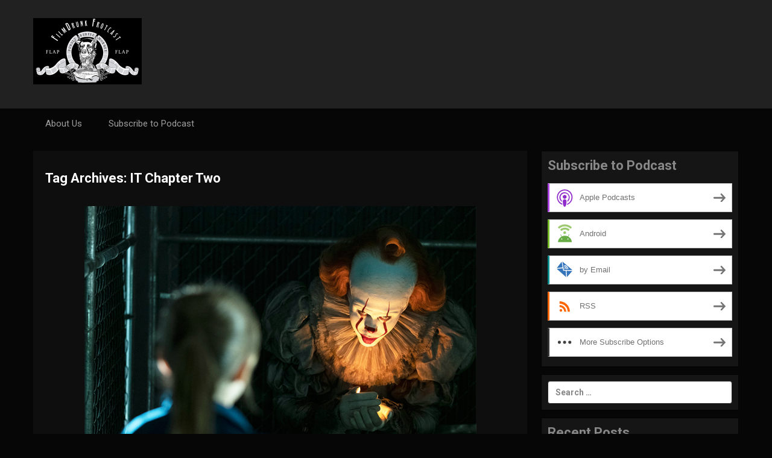

--- FILE ---
content_type: text/html; charset=UTF-8
request_url: http://frotcast.blubrry.net/tag/it-chapter-two/
body_size: 11563
content:
<!DOCTYPE html>
<!--[if IE 7]>
<html class="ie ie7" lang="en-US">
<![endif]-->
<!--[if IE 8]>
<html class="ie ie8" lang="en-US">
<![endif]-->
<!--[if !(IE 7) & !(IE 8)]><!-->
<html lang="en-US">
<!--<![endif]-->
<head>
	<meta charset="UTF-8">
	<meta name="viewport" content="width=device-width">
	<title>IT Chapter Two | The FilmDrunk Frotcast</title>
	<link rel="profile" href="http://gmpg.org/xfn/11">
	<link rel="pingback" href="http://frotcast.blubrry.net/xmlrpc.php">
    	<!--[if lt IE 9]>
	<script src="http://frotcast.blubrry.net/wp-content/themes/powerpress-theme/js/html5.js"></script>
	<![endif]-->
	<meta name='robots' content='max-image-preview:large' />
<link rel='dns-prefetch' href='//platform-api.sharethis.com' />
<link rel='dns-prefetch' href='//fonts.googleapis.com' />
<link rel='preconnect' href='https://fonts.gstatic.com' crossorigin />
<style id='wp-img-auto-sizes-contain-inline-css' type='text/css'>
img:is([sizes=auto i],[sizes^="auto," i]){contain-intrinsic-size:3000px 1500px}
/*# sourceURL=wp-img-auto-sizes-contain-inline-css */
</style>
<style id='wp-emoji-styles-inline-css' type='text/css'>

	img.wp-smiley, img.emoji {
		display: inline !important;
		border: none !important;
		box-shadow: none !important;
		height: 1em !important;
		width: 1em !important;
		margin: 0 0.07em !important;
		vertical-align: -0.1em !important;
		background: none !important;
		padding: 0 !important;
	}
/*# sourceURL=wp-emoji-styles-inline-css */
</style>
<link rel='stylesheet' id='wp-block-library-css' href='http://frotcast.blubrry.net/wp-includes/css/dist/block-library/style.min.css?ver=6.9' type='text/css' media='all' />
<style id='global-styles-inline-css' type='text/css'>
:root{--wp--preset--aspect-ratio--square: 1;--wp--preset--aspect-ratio--4-3: 4/3;--wp--preset--aspect-ratio--3-4: 3/4;--wp--preset--aspect-ratio--3-2: 3/2;--wp--preset--aspect-ratio--2-3: 2/3;--wp--preset--aspect-ratio--16-9: 16/9;--wp--preset--aspect-ratio--9-16: 9/16;--wp--preset--color--black: #000000;--wp--preset--color--cyan-bluish-gray: #abb8c3;--wp--preset--color--white: #ffffff;--wp--preset--color--pale-pink: #f78da7;--wp--preset--color--vivid-red: #cf2e2e;--wp--preset--color--luminous-vivid-orange: #ff6900;--wp--preset--color--luminous-vivid-amber: #fcb900;--wp--preset--color--light-green-cyan: #7bdcb5;--wp--preset--color--vivid-green-cyan: #00d084;--wp--preset--color--pale-cyan-blue: #8ed1fc;--wp--preset--color--vivid-cyan-blue: #0693e3;--wp--preset--color--vivid-purple: #9b51e0;--wp--preset--gradient--vivid-cyan-blue-to-vivid-purple: linear-gradient(135deg,rgb(6,147,227) 0%,rgb(155,81,224) 100%);--wp--preset--gradient--light-green-cyan-to-vivid-green-cyan: linear-gradient(135deg,rgb(122,220,180) 0%,rgb(0,208,130) 100%);--wp--preset--gradient--luminous-vivid-amber-to-luminous-vivid-orange: linear-gradient(135deg,rgb(252,185,0) 0%,rgb(255,105,0) 100%);--wp--preset--gradient--luminous-vivid-orange-to-vivid-red: linear-gradient(135deg,rgb(255,105,0) 0%,rgb(207,46,46) 100%);--wp--preset--gradient--very-light-gray-to-cyan-bluish-gray: linear-gradient(135deg,rgb(238,238,238) 0%,rgb(169,184,195) 100%);--wp--preset--gradient--cool-to-warm-spectrum: linear-gradient(135deg,rgb(74,234,220) 0%,rgb(151,120,209) 20%,rgb(207,42,186) 40%,rgb(238,44,130) 60%,rgb(251,105,98) 80%,rgb(254,248,76) 100%);--wp--preset--gradient--blush-light-purple: linear-gradient(135deg,rgb(255,206,236) 0%,rgb(152,150,240) 100%);--wp--preset--gradient--blush-bordeaux: linear-gradient(135deg,rgb(254,205,165) 0%,rgb(254,45,45) 50%,rgb(107,0,62) 100%);--wp--preset--gradient--luminous-dusk: linear-gradient(135deg,rgb(255,203,112) 0%,rgb(199,81,192) 50%,rgb(65,88,208) 100%);--wp--preset--gradient--pale-ocean: linear-gradient(135deg,rgb(255,245,203) 0%,rgb(182,227,212) 50%,rgb(51,167,181) 100%);--wp--preset--gradient--electric-grass: linear-gradient(135deg,rgb(202,248,128) 0%,rgb(113,206,126) 100%);--wp--preset--gradient--midnight: linear-gradient(135deg,rgb(2,3,129) 0%,rgb(40,116,252) 100%);--wp--preset--font-size--small: 13px;--wp--preset--font-size--medium: 20px;--wp--preset--font-size--large: 36px;--wp--preset--font-size--x-large: 42px;--wp--preset--spacing--20: 0.44rem;--wp--preset--spacing--30: 0.67rem;--wp--preset--spacing--40: 1rem;--wp--preset--spacing--50: 1.5rem;--wp--preset--spacing--60: 2.25rem;--wp--preset--spacing--70: 3.38rem;--wp--preset--spacing--80: 5.06rem;--wp--preset--shadow--natural: 6px 6px 9px rgba(0, 0, 0, 0.2);--wp--preset--shadow--deep: 12px 12px 50px rgba(0, 0, 0, 0.4);--wp--preset--shadow--sharp: 6px 6px 0px rgba(0, 0, 0, 0.2);--wp--preset--shadow--outlined: 6px 6px 0px -3px rgb(255, 255, 255), 6px 6px rgb(0, 0, 0);--wp--preset--shadow--crisp: 6px 6px 0px rgb(0, 0, 0);}:where(.is-layout-flex){gap: 0.5em;}:where(.is-layout-grid){gap: 0.5em;}body .is-layout-flex{display: flex;}.is-layout-flex{flex-wrap: wrap;align-items: center;}.is-layout-flex > :is(*, div){margin: 0;}body .is-layout-grid{display: grid;}.is-layout-grid > :is(*, div){margin: 0;}:where(.wp-block-columns.is-layout-flex){gap: 2em;}:where(.wp-block-columns.is-layout-grid){gap: 2em;}:where(.wp-block-post-template.is-layout-flex){gap: 1.25em;}:where(.wp-block-post-template.is-layout-grid){gap: 1.25em;}.has-black-color{color: var(--wp--preset--color--black) !important;}.has-cyan-bluish-gray-color{color: var(--wp--preset--color--cyan-bluish-gray) !important;}.has-white-color{color: var(--wp--preset--color--white) !important;}.has-pale-pink-color{color: var(--wp--preset--color--pale-pink) !important;}.has-vivid-red-color{color: var(--wp--preset--color--vivid-red) !important;}.has-luminous-vivid-orange-color{color: var(--wp--preset--color--luminous-vivid-orange) !important;}.has-luminous-vivid-amber-color{color: var(--wp--preset--color--luminous-vivid-amber) !important;}.has-light-green-cyan-color{color: var(--wp--preset--color--light-green-cyan) !important;}.has-vivid-green-cyan-color{color: var(--wp--preset--color--vivid-green-cyan) !important;}.has-pale-cyan-blue-color{color: var(--wp--preset--color--pale-cyan-blue) !important;}.has-vivid-cyan-blue-color{color: var(--wp--preset--color--vivid-cyan-blue) !important;}.has-vivid-purple-color{color: var(--wp--preset--color--vivid-purple) !important;}.has-black-background-color{background-color: var(--wp--preset--color--black) !important;}.has-cyan-bluish-gray-background-color{background-color: var(--wp--preset--color--cyan-bluish-gray) !important;}.has-white-background-color{background-color: var(--wp--preset--color--white) !important;}.has-pale-pink-background-color{background-color: var(--wp--preset--color--pale-pink) !important;}.has-vivid-red-background-color{background-color: var(--wp--preset--color--vivid-red) !important;}.has-luminous-vivid-orange-background-color{background-color: var(--wp--preset--color--luminous-vivid-orange) !important;}.has-luminous-vivid-amber-background-color{background-color: var(--wp--preset--color--luminous-vivid-amber) !important;}.has-light-green-cyan-background-color{background-color: var(--wp--preset--color--light-green-cyan) !important;}.has-vivid-green-cyan-background-color{background-color: var(--wp--preset--color--vivid-green-cyan) !important;}.has-pale-cyan-blue-background-color{background-color: var(--wp--preset--color--pale-cyan-blue) !important;}.has-vivid-cyan-blue-background-color{background-color: var(--wp--preset--color--vivid-cyan-blue) !important;}.has-vivid-purple-background-color{background-color: var(--wp--preset--color--vivid-purple) !important;}.has-black-border-color{border-color: var(--wp--preset--color--black) !important;}.has-cyan-bluish-gray-border-color{border-color: var(--wp--preset--color--cyan-bluish-gray) !important;}.has-white-border-color{border-color: var(--wp--preset--color--white) !important;}.has-pale-pink-border-color{border-color: var(--wp--preset--color--pale-pink) !important;}.has-vivid-red-border-color{border-color: var(--wp--preset--color--vivid-red) !important;}.has-luminous-vivid-orange-border-color{border-color: var(--wp--preset--color--luminous-vivid-orange) !important;}.has-luminous-vivid-amber-border-color{border-color: var(--wp--preset--color--luminous-vivid-amber) !important;}.has-light-green-cyan-border-color{border-color: var(--wp--preset--color--light-green-cyan) !important;}.has-vivid-green-cyan-border-color{border-color: var(--wp--preset--color--vivid-green-cyan) !important;}.has-pale-cyan-blue-border-color{border-color: var(--wp--preset--color--pale-cyan-blue) !important;}.has-vivid-cyan-blue-border-color{border-color: var(--wp--preset--color--vivid-cyan-blue) !important;}.has-vivid-purple-border-color{border-color: var(--wp--preset--color--vivid-purple) !important;}.has-vivid-cyan-blue-to-vivid-purple-gradient-background{background: var(--wp--preset--gradient--vivid-cyan-blue-to-vivid-purple) !important;}.has-light-green-cyan-to-vivid-green-cyan-gradient-background{background: var(--wp--preset--gradient--light-green-cyan-to-vivid-green-cyan) !important;}.has-luminous-vivid-amber-to-luminous-vivid-orange-gradient-background{background: var(--wp--preset--gradient--luminous-vivid-amber-to-luminous-vivid-orange) !important;}.has-luminous-vivid-orange-to-vivid-red-gradient-background{background: var(--wp--preset--gradient--luminous-vivid-orange-to-vivid-red) !important;}.has-very-light-gray-to-cyan-bluish-gray-gradient-background{background: var(--wp--preset--gradient--very-light-gray-to-cyan-bluish-gray) !important;}.has-cool-to-warm-spectrum-gradient-background{background: var(--wp--preset--gradient--cool-to-warm-spectrum) !important;}.has-blush-light-purple-gradient-background{background: var(--wp--preset--gradient--blush-light-purple) !important;}.has-blush-bordeaux-gradient-background{background: var(--wp--preset--gradient--blush-bordeaux) !important;}.has-luminous-dusk-gradient-background{background: var(--wp--preset--gradient--luminous-dusk) !important;}.has-pale-ocean-gradient-background{background: var(--wp--preset--gradient--pale-ocean) !important;}.has-electric-grass-gradient-background{background: var(--wp--preset--gradient--electric-grass) !important;}.has-midnight-gradient-background{background: var(--wp--preset--gradient--midnight) !important;}.has-small-font-size{font-size: var(--wp--preset--font-size--small) !important;}.has-medium-font-size{font-size: var(--wp--preset--font-size--medium) !important;}.has-large-font-size{font-size: var(--wp--preset--font-size--large) !important;}.has-x-large-font-size{font-size: var(--wp--preset--font-size--x-large) !important;}
/*# sourceURL=global-styles-inline-css */
</style>

<style id='classic-theme-styles-inline-css' type='text/css'>
/*! This file is auto-generated */
.wp-block-button__link{color:#fff;background-color:#32373c;border-radius:9999px;box-shadow:none;text-decoration:none;padding:calc(.667em + 2px) calc(1.333em + 2px);font-size:1.125em}.wp-block-file__button{background:#32373c;color:#fff;text-decoration:none}
/*# sourceURL=/wp-includes/css/classic-themes.min.css */
</style>
<link rel='stylesheet' id='bootstrap-style-css' href='http://frotcast.blubrry.net/wp-content/themes/powerpress-theme/css/bootswatch/bootstrap.min.css?ver=3.3.4' type='text/css' media='all' />
<link rel='stylesheet' id='cyborg-style-css' href='http://frotcast.blubrry.net/wp-content/themes/powerpress-theme/css/bootswatch/cyborg-bootstrap.min.css?ver=3.3.6' type='text/css' media='all' />
<link rel='stylesheet' id='pp_theme-style-css' href='http://frotcast.blubrry.net/wp-content/themes/powerpress-theme/style.css?ver=1.0' type='text/css' media='all' />
<link rel='stylesheet' id='dashicons-css' href='http://frotcast.blubrry.net/wp-includes/css/dashicons.min.css?ver=6.9' type='text/css' media='all' />
<link rel="preload" as="style" href="https://fonts.googleapis.com/css?family=Roboto:400,700&#038;display=swap&#038;ver=1547579363" /><link rel="stylesheet" href="https://fonts.googleapis.com/css?family=Roboto:400,700&#038;display=swap&#038;ver=1547579363" media="print" onload="this.media='all'"><noscript><link rel="stylesheet" href="https://fonts.googleapis.com/css?family=Roboto:400,700&#038;display=swap&#038;ver=1547579363" /></noscript><script type="text/javascript" src="http://frotcast.blubrry.net/wp-includes/js/jquery/jquery.min.js?ver=3.7.1" id="jquery-core-js"></script>
<script type="text/javascript" src="http://frotcast.blubrry.net/wp-includes/js/jquery/jquery-migrate.min.js?ver=3.4.1" id="jquery-migrate-js"></script>
<script type="text/javascript" src="//platform-api.sharethis.com/js/sharethis.js#source=googleanalytics-wordpress#product=ga&amp;property=5bcd5cb953724700120ece7b" id="googleanalytics-platform-sharethis-js"></script>
<link rel="https://api.w.org/" href="http://frotcast.blubrry.net/wp-json/" /><link rel="alternate" title="JSON" type="application/json" href="http://frotcast.blubrry.net/wp-json/wp/v2/tags/259" /><link rel="EditURI" type="application/rsd+xml" title="RSD" href="http://frotcast.blubrry.net/xmlrpc.php?rsd" />
<meta name="generator" content="WordPress 6.9" />
            <script type="text/javascript"><!--
                                function powerpress_pinw(pinw_url){window.open(pinw_url, 'PowerPressPlayer','toolbar=0,status=0,resizable=1,width=460,height=320');	return false;}
                //-->

                // tabnab protection
                window.addEventListener('load', function () {
                    // make all links have rel="noopener noreferrer"
                    document.querySelectorAll('a[target="_blank"]').forEach(link => {
                        link.setAttribute('rel', 'noopener noreferrer');
                    });
                });
            </script>
            <meta name="generator" content="Redux 4.3.12" />
<style type="text/css" xmlns="http://www.w3.org/1999/html">

/*
PowerPress subscribe sidebar widget
*/
.widget-area .widget_powerpress_subscribe h2,
.widget-area .widget_powerpress_subscribe h3,
.widget-area .widget_powerpress_subscribe h4,
.widget_powerpress_subscribe h2,
.widget_powerpress_subscribe h3,
.widget_powerpress_subscribe h4 {
	margin-bottom: 0;
	padding-bottom: 0;
}
</style>
<script>
(function() {
	(function (i, s, o, g, r, a, m) {
		i['GoogleAnalyticsObject'] = r;
		i[r] = i[r] || function () {
				(i[r].q = i[r].q || []).push(arguments)
			}, i[r].l = 1 * new Date();
		a = s.createElement(o),
			m = s.getElementsByTagName(o)[0];
		a.async = 1;
		a.src = g;
		m.parentNode.insertBefore(a, m)
	})(window, document, 'script', 'https://google-analytics.com/analytics.js', 'ga');

	ga('create', 'UA-81630216-1', 'auto');
			ga('send', 'pageview');
	})();
</script>
<link rel="icon" href="http://frotcast.blubrry.net/wp-content/uploads/2019/01/cropped-Frotcast-Graphic-Pursey512x512-1-32x32.jpg" sizes="32x32" />
<link rel="icon" href="http://frotcast.blubrry.net/wp-content/uploads/2019/01/cropped-Frotcast-Graphic-Pursey512x512-1-192x192.jpg" sizes="192x192" />
<link rel="apple-touch-icon" href="http://frotcast.blubrry.net/wp-content/uploads/2019/01/cropped-Frotcast-Graphic-Pursey512x512-1-180x180.jpg" />
<meta name="msapplication-TileImage" content="http://frotcast.blubrry.net/wp-content/uploads/2019/01/cropped-Frotcast-Graphic-Pursey512x512-1-270x270.jpg" />
<style id="pp_options-dynamic-css" title="dynamic-css" class="redux-options-output">.site-description{color:#ffffff;}.navbar,.nav-menu .sub-menu,.nav-menu .children{background:#060606;}.nav-menu li a:hover,.nav-menu .current_page_item > a,.nav-menu .current_page_ancestor > a,.nav-menu .current-menu-item > a,.nav-menu .current-menu-ancestor > a,.nav-menu .sub-menu a:hover,.nav-menu .children a:hover,.nav-menu li:hover > a{background:#090909;}.nav-menu li a, .menu-toggle{color:#9d9d9d;}.nav-menu li a:hover,.nav-menu .current_page_item > a, .nav-menu .current_page_ancestor > a, .nav-menu .current-menu-item > a, .nav-menu .current-menu-ancestor > a,.nav-menu li:hover > a{color:#ffffff;}#main{background-color:#0e0e0e;}.btn-primary{background-color:#2a9fd6;}.btn-primary:hover{background-color:#2180ac;}.btn-default{background-color:#424242;}.btn-default:hover{background-color:#282828;}.well{background:#151515;}.well, .widget .widget-title{color:#888888;}.well a{color:#2a9fd6;}.site-footer{background:#060606;}.site-footer{color:#9d9d9d;}.footer-widgets{background:#212121;}body{background-color:#060606;}.site-header{background-color:#212121;}a{color:#2a9fd6;}a:hover{color:#2a9fd6;}.well{border-top:px solid #030303;border-bottom:px solid #030303;border-left:px solid #030303;border-right:px solid #030303;}.site-footer a{color:#2a9fd6;}.site-footer a:hover{color:#2a9fd6;}body{font-family:Roboto,Arial, Helvetica, sans-serif;font-weight:400;font-style:normal;color:#888888;font-size:16px;font-display:swap;}h1,h2,h3,h4,h5,h6{font-family:Roboto,Arial, Helvetica, sans-serif;font-weight:700;font-style:normal;color:#ffffff;font-display:swap;}.site-title{font-family:Roboto,Arial, Helvetica, sans-serif;letter-spacing:-3px;font-weight:400;font-style:normal;font-size:40px;font-display:swap;}a .site-title{color:#ffffff;}a .site-title:hover{color:#2a9fd6;}</style><style>#header{
margin: 0 auto;
}</style>
<link rel='stylesheet' id='mediaelement-css' href='http://frotcast.blubrry.net/wp-includes/js/mediaelement/mediaelementplayer-legacy.min.css?ver=4.2.17' type='text/css' media='all' />
<link rel='stylesheet' id='wp-mediaelement-css' href='http://frotcast.blubrry.net/wp-includes/js/mediaelement/wp-mediaelement.min.css?ver=6.9' type='text/css' media='all' />
<link rel='stylesheet' id='powerpress_subscribe_widget_modern-css' href='http://frotcast.blubrry.net/wp-content/plugins/powerpress/css/subscribe-widget.min.css?ver=11.15.10' type='text/css' media='all' />
</head>

<body class="archive tag tag-it-chapter-two tag-259 wp-theme-powerpress-theme content-sidebar">
	<div id="page" class="hfeed site">
				<header id="masthead" class="site-header" role="banner">
        	<div class="container">
                <div class="title-area header-image"><a href="http://frotcast.blubrry.net/" title="The FilmDrunk Frotcast" rel="home" ><img alt="The FilmDrunk Frotcast" src="http://frotcast.blubrry.net/wp-content/uploads/2019/01/Frotcast-logo650x220.jpg" width="180" height="110" /></a></div><!-- end .title-area -->            </div><!-- end .container -->
		</header><!-- end #masthead -->
					<div id="navbar" class="navbar">
				<nav id="site-navigation" class="navigation main-navigation" role="navigation">
					<button class="menu-toggle"><span class="dashicons dashicons-menu"></span></button>
					<a class="screen-reader-text skip-link" href="#content" title="Skip to content">Skip to content</a>
					<div id="primary-menu" class="nav-menu"><ul>
<li class="page_item page-item-350"><a href="http://frotcast.blubrry.net/about-us/">About Us</a></li>
<li class="page_item page-item-349"><a href="http://frotcast.blubrry.net/subscribe-to-podcast/">Subscribe to Podcast</a></li>
</ul></div>
				</nav><!-- end #site-navigation -->
			</div><!-- end #navbar -->
                
		<div class="container full-content">

    <div id="main" class="content-area">
        <div id="content" class="site-content" role="main">

					<header class="archive-header">
				<h3 class="archive-title">Tag Archives: IT Chapter Two</h3>

							</header><!-- .archive-header -->

										
<article id="post-638" class="post-638 post type-post status-publish format-standard has-post-thumbnail hentry category-comedy category-movies tag-it-chapter-two tag-reviews tag-stephen-king">
	<header class="entry-header">
				<div class="entry-thumbnail">
			<img width="650" height="400" src="http://frotcast.blubrry.net/wp-content/uploads/2019/09/ITChapter2_650-650x400.jpg" class="attachment-featured size-featured wp-post-image" alt="" decoding="async" fetchpriority="high" srcset="http://frotcast.blubrry.net/wp-content/uploads/2019/09/ITChapter2_650.jpg 650w, http://frotcast.blubrry.net/wp-content/uploads/2019/09/ITChapter2_650-300x185.jpg 300w" sizes="(max-width: 650px) 100vw, 650px" />		</div>
		
				<h1 class="entry-title">
			<a href="http://frotcast.blubrry.net/2019/09/25/unlocked-matt-and-vince-review-it-chapter-two/" rel="bookmark">UNLOCKED: Matt And Vince Review &#8216;IT Chapter Two&#8217;</a>
		</h1>
				<hr/>

		<div class="entry-meta">
			<span class="date"><a href="http://frotcast.blubrry.net/2019/09/25/unlocked-matt-and-vince-review-it-chapter-two/" title="Permalink to UNLOCKED: Matt And Vince Review &#8216;IT Chapter Two&#8217;" rel="bookmark"><time class="entry-date" datetime="2019-09-25T18:30:24-07:00">September 25, 2019</time></a></span><span class="categories-links"><a href="http://frotcast.blubrry.net/category/comedy/" rel="category tag">comedy</a>, <a href="http://frotcast.blubrry.net/category/movies/" rel="category tag">movies</a></span><span class="tags-links"><a href="http://frotcast.blubrry.net/tag/it-chapter-two/" rel="tag">IT Chapter Two</a>, <a href="http://frotcast.blubrry.net/tag/reviews/" rel="tag">REVIEWS</a>, <a href="http://frotcast.blubrry.net/tag/stephen-king/" rel="tag">Stephen King</a></span><span class="author vcard"><a class="url fn n" href="http://frotcast.blubrry.net" title="View all posts by frotcast" rel="author">frotcast</a></span>					</div><!-- .entry-meta -->
		<hr/>
	</header><!-- .entry-header -->






		<div class="entry-content">

		<p>This episode was available weeks ago to our Patreon subscribers. Become one today at <strong><a href="http://patreon.com/frotcast">Patreon.com/Frotcast</a>. You can <a href="https://support.patreon.com/hc/en-us/articles/115000877506-How-do-I-add-my-private-RSS-link-to-the-Apple-Podcast-App-">add our premium feed to your regular podcast app</a>.</strong></p>
<p>Hey everyone! It&#8217;s finally here! And by &#8220;it&#8221; we are talking about &#8220;It&#8221; the movie not &#8220;it&#8221; as in the way teens talked about sex in the 80s. Unlike Vince who is a philistine, Matt has actually read the novel <em>It</em> by Stephen King and has a lot of thoughts about how books are better than movies. In general, Matt and Vince discuss everything from clowns being scary, to redheads being in movies all the time, to Stephen King&#8217;s ideas being the product of cocaine. It&#8217;s a really great episode and I&#8217;m not just saying that because I am one of the two hosts of the show.</p>
<div class="powerpress_player" id="powerpress_player_6605"><audio class="wp-audio-shortcode" id="audio-638-1" preload="none" style="width: 100%;" controls="controls"><source type="audio/mpeg" src="http://media.blubrry.com/frotcast/content.blubrry.com/frotcast/Frotcast_Bonus_IT_Chapter_Two_With_Matt_And_Vince.mp3?_=1" /><a href="http://media.blubrry.com/frotcast/content.blubrry.com/frotcast/Frotcast_Bonus_IT_Chapter_Two_With_Matt_And_Vince.mp3">http://media.blubrry.com/frotcast/content.blubrry.com/frotcast/Frotcast_Bonus_IT_Chapter_Two_With_Matt_And_Vince.mp3</a></audio></div><p class="powerpress_links powerpress_links_mp3" style="margin-bottom: 1px !important;">Podcast: <a href="http://media.blubrry.com/frotcast/content.blubrry.com/frotcast/Frotcast_Bonus_IT_Chapter_Two_With_Matt_And_Vince.mp3" class="powerpress_link_pinw" target="_blank" title="Play in new window" onclick="return powerpress_pinw('http://frotcast.blubrry.net/?powerpress_pinw=638-podcast');" rel="nofollow">Play in new window</a> | <a href="http://media.blubrry.com/frotcast/content.blubrry.com/frotcast/Frotcast_Bonus_IT_Chapter_Two_With_Matt_And_Vince.mp3" class="powerpress_link_d" title="Download" rel="nofollow" download="Frotcast_Bonus_IT_Chapter_Two_With_Matt_And_Vince.mp3">Download</a></p><p class="powerpress_links powerpress_subscribe_links">Subscribe: <a href="http://frotcast.blubrry.net/feed/podcast/" class="powerpress_link_subscribe powerpress_link_subscribe_rss" target="_blank" title="Subscribe via RSS" rel="nofollow">RSS</a> | <a href="http://frotcast.blubrry.net/subscribe-to-podcast/" class="powerpress_link_subscribe powerpress_link_subscribe_more" target="_blank" title="More" rel="nofollow">More</a></p>	</div><!-- .entry-content -->
	
	<footer class="entry-meta">
		
			</footer><!-- .entry-meta -->
	<hr/>
</article><!-- #post -->
							
<article id="post-623" class="post-623 post type-post status-publish format-standard has-post-thumbnail hentry category-comedy category-movies tag-it-chapter-two tag-reviews tag-stephen-king tag-teaser">
	<header class="entry-header">
				<div class="entry-thumbnail">
			<img width="650" height="400" src="http://frotcast.blubrry.net/wp-content/uploads/2019/09/ITChapter2_650-650x400.jpg" class="attachment-featured size-featured wp-post-image" alt="" decoding="async" srcset="http://frotcast.blubrry.net/wp-content/uploads/2019/09/ITChapter2_650.jpg 650w, http://frotcast.blubrry.net/wp-content/uploads/2019/09/ITChapter2_650-300x185.jpg 300w" sizes="(max-width: 650px) 100vw, 650px" />		</div>
		
				<h1 class="entry-title">
			<a href="http://frotcast.blubrry.net/2019/09/04/teaser-matt-and-vince-review-it-chapter-two/" rel="bookmark">TEASER: Matt And Vince Review &#8216;IT Chapter Two&#8217;</a>
		</h1>
				<hr/>

		<div class="entry-meta">
			<span class="date"><a href="http://frotcast.blubrry.net/2019/09/04/teaser-matt-and-vince-review-it-chapter-two/" title="Permalink to TEASER: Matt And Vince Review &#8216;IT Chapter Two&#8217;" rel="bookmark"><time class="entry-date" datetime="2019-09-04T15:19:36-07:00">September 4, 2019</time></a></span><span class="categories-links"><a href="http://frotcast.blubrry.net/category/comedy/" rel="category tag">comedy</a>, <a href="http://frotcast.blubrry.net/category/movies/" rel="category tag">movies</a></span><span class="tags-links"><a href="http://frotcast.blubrry.net/tag/it-chapter-two/" rel="tag">IT Chapter Two</a>, <a href="http://frotcast.blubrry.net/tag/reviews/" rel="tag">REVIEWS</a>, <a href="http://frotcast.blubrry.net/tag/stephen-king/" rel="tag">Stephen King</a>, <a href="http://frotcast.blubrry.net/tag/teaser/" rel="tag">TEASER</a></span><span class="author vcard"><a class="url fn n" href="http://frotcast.blubrry.net" title="View all posts by frotcast" rel="author">frotcast</a></span>					</div><!-- .entry-meta -->
		<hr/>
	</header><!-- .entry-header -->






		<div class="entry-content">

		<p><strong>To hear the full episode, subscribe at <a href="http://patreon.com/frotcast">Patreon.com/Frotcast</a>. You can <a href="https://support.patreon.com/hc/en-us/articles/115000877506-How-do-I-add-my-private-RSS-link-to-the-Apple-Podcast-App-">add our premium feed to your regular podcast app</a>.</strong></p>
<p>Hey everyone! It&#8217;s finally here! And by &#8220;it&#8221; we are talking about &#8220;It&#8221; the movie not &#8220;it&#8221; as in the way teens talked about sex in the 80s. Unlike Vince who is a philistine, Matt has actually read the novel <em>It</em> by Stephen King and has a lot of thoughts about how books are better than movies. In general, Matt and Vince discuss everything from clowns being scary, to redheads being in movies all the time, to Stephen King&#8217;s ideas being the product of cocaine. It&#8217;s a really great episode and I&#8217;m not just saying that because I am one of the two hosts of the show.</p>
<div class="powerpress_player" id="powerpress_player_6606"><audio class="wp-audio-shortcode" id="audio-623-2" preload="none" style="width: 100%;" controls="controls"><source type="audio/mpeg" src="http://media.blubrry.com/frotcast/content.blubrry.com/frotcast/TEASER_Matt_And_Vince_Review_IT_Chapter_Two.mp3?_=2" /><a href="http://media.blubrry.com/frotcast/content.blubrry.com/frotcast/TEASER_Matt_And_Vince_Review_IT_Chapter_Two.mp3">http://media.blubrry.com/frotcast/content.blubrry.com/frotcast/TEASER_Matt_And_Vince_Review_IT_Chapter_Two.mp3</a></audio></div><p class="powerpress_links powerpress_links_mp3" style="margin-bottom: 1px !important;">Podcast: <a href="http://media.blubrry.com/frotcast/content.blubrry.com/frotcast/TEASER_Matt_And_Vince_Review_IT_Chapter_Two.mp3" class="powerpress_link_pinw" target="_blank" title="Play in new window" onclick="return powerpress_pinw('http://frotcast.blubrry.net/?powerpress_pinw=623-podcast');" rel="nofollow">Play in new window</a> | <a href="http://media.blubrry.com/frotcast/content.blubrry.com/frotcast/TEASER_Matt_And_Vince_Review_IT_Chapter_Two.mp3" class="powerpress_link_d" title="Download" rel="nofollow" download="TEASER_Matt_And_Vince_Review_IT_Chapter_Two.mp3">Download</a></p><p class="powerpress_links powerpress_subscribe_links">Subscribe: <a href="http://frotcast.blubrry.net/feed/podcast/" class="powerpress_link_subscribe powerpress_link_subscribe_rss" target="_blank" title="Subscribe via RSS" rel="nofollow">RSS</a> | <a href="http://frotcast.blubrry.net/subscribe-to-podcast/" class="powerpress_link_subscribe powerpress_link_subscribe_more" target="_blank" title="More" rel="nofollow">More</a></p>	</div><!-- .entry-content -->
	
	<footer class="entry-meta">
		
			</footer><!-- .entry-meta -->
	<hr/>
</article><!-- #post -->
			
			
		            
        </div><!-- #content -->
    </div><!-- #main -->

	<div id="tertiary" class="sidebar-container" role="complementary">
		<div id="sidebar">
			<div class="widget-area">
				<aside id="powerpress_subscribe-1" class="widget widget_powerpress_subscribe well"><h3 class="widget-title">Subscribe to Podcast</h3><div class="pp-ssb-widget pp-ssb-widget-modern pp-ssb-widget-include"><a href="https://itunes.apple.com/us/podcast/filmdrunk-frotcast/id378250535?mt=2&#038;ls=1" class="pp-ssb-btn-sq vertical pp-ssb-itunes" target="_blank" title="Subscribe on Apple Podcasts"><span class="pp-ssb-ic"></span><span class="pp-ssb-text">Apple Podcasts</span></a><a href="http://subscribeonandroid.com/frotcast.blubrry.net/feed/podcast/" class="pp-ssb-btn-sq  vertical pp-ssb-android" target="_blank" title="Subscribe on Android"><span class="pp-ssb-ic"></span><span class="pp-ssb-text">Android</span></a><a href="http://subscribebyemail.com/frotcast.blubrry.net/feed/podcast/" class="pp-ssb-btn-sq  vertical  pp-ssb-email" target="_blank" title="Subscribe by Email"><span class="pp-ssb-ic"></span><span class="pp-ssb-text">by Email</span></a><a href="http://frotcast.blubrry.net/feed/podcast/" class="pp-ssb-btn-sq vertical pp-ssb-rss" target="_blank" title="Subscribe via RSS"><span class="pp-ssb-ic"></span><span class="pp-ssb-text">RSS</span></a><a href="http://frotcast.blubrry.net/subscribe-to-podcast/" class="pp-ssb-btn-sq vertical pp-ssb-more" target="_blank" title="More Subscribe Options"><span class="pp-ssb-ic"></span><span class="pp-ssb-text">More Subscribe Options</span></a></div></aside><aside id="search-2" class="widget widget_search well"><form class="search-form" role="search" method="get" id="searchform" action="http://frotcast.blubrry.net/">
    <div class="form-group">
        <label class="control-label">
            <span class="screen-reader-text">Search for:</span>
            <input class="form-control search-field" type="search" title="Search for:" name="s" value="" placeholder="Search …">
        </label>
        <input class="search-submit" type="submit" id="searchsubmit" value="Search" />
    </div>
</form>

</aside>
		<aside id="recent-posts-2" class="widget widget_recent_entries well">
		<h3 class="widget-title">Recent Posts</h3>
		<ul>
											<li>
					<a href="http://frotcast.blubrry.net/2026/01/30/frotcast-665-an-affair-wife-defender/">Frotcast 665: An Affair Wife Defender</a>
									</li>
											<li>
					<a href="http://frotcast.blubrry.net/2026/01/08/662-bugonia-venezuela-dookie-wanna-take-ya-feat-brent-flyberg/">662: Bugonia, Venezuela, Dookie Wanna Take Ya&#8230; feat. Brent Flyberg</a>
									</li>
											<li>
					<a href="http://frotcast.blubrry.net/2026/01/01/matt-lieb-live-from-a-toilet-in-sedona-teaser/">Matt Lieb, Live From a Toilet in Sedona [Teaser]</a>
									</li>
											<li>
					<a href="http://frotcast.blubrry.net/2025/12/03/death-by-lightning-creator-mike-makowsky/">&#8216;Death By Lightning&#8217; Creator Mike Makowsky</a>
									</li>
											<li>
					<a href="http://frotcast.blubrry.net/2025/11/26/657-have-you-heard-the-good-nuzz/">657: Have You Heard the Good Nuzz?</a>
									</li>
					</ul>

		</aside><aside id="archives-2" class="widget widget_archive well"><h3 class="widget-title">Archives</h3>
			<ul>
					<li><a href='http://frotcast.blubrry.net/2026/01/'>January 2026</a></li>
	<li><a href='http://frotcast.blubrry.net/2025/12/'>December 2025</a></li>
	<li><a href='http://frotcast.blubrry.net/2025/11/'>November 2025</a></li>
	<li><a href='http://frotcast.blubrry.net/2025/10/'>October 2025</a></li>
	<li><a href='http://frotcast.blubrry.net/2025/09/'>September 2025</a></li>
	<li><a href='http://frotcast.blubrry.net/2025/08/'>August 2025</a></li>
	<li><a href='http://frotcast.blubrry.net/2025/07/'>July 2025</a></li>
	<li><a href='http://frotcast.blubrry.net/2025/05/'>May 2025</a></li>
	<li><a href='http://frotcast.blubrry.net/2025/04/'>April 2025</a></li>
	<li><a href='http://frotcast.blubrry.net/2025/02/'>February 2025</a></li>
	<li><a href='http://frotcast.blubrry.net/2025/01/'>January 2025</a></li>
	<li><a href='http://frotcast.blubrry.net/2024/12/'>December 2024</a></li>
	<li><a href='http://frotcast.blubrry.net/2024/11/'>November 2024</a></li>
	<li><a href='http://frotcast.blubrry.net/2024/09/'>September 2024</a></li>
	<li><a href='http://frotcast.blubrry.net/2024/08/'>August 2024</a></li>
	<li><a href='http://frotcast.blubrry.net/2024/07/'>July 2024</a></li>
	<li><a href='http://frotcast.blubrry.net/2024/06/'>June 2024</a></li>
	<li><a href='http://frotcast.blubrry.net/2024/05/'>May 2024</a></li>
	<li><a href='http://frotcast.blubrry.net/2024/03/'>March 2024</a></li>
	<li><a href='http://frotcast.blubrry.net/2024/02/'>February 2024</a></li>
	<li><a href='http://frotcast.blubrry.net/2024/01/'>January 2024</a></li>
	<li><a href='http://frotcast.blubrry.net/2023/12/'>December 2023</a></li>
	<li><a href='http://frotcast.blubrry.net/2023/11/'>November 2023</a></li>
	<li><a href='http://frotcast.blubrry.net/2023/10/'>October 2023</a></li>
	<li><a href='http://frotcast.blubrry.net/2023/09/'>September 2023</a></li>
	<li><a href='http://frotcast.blubrry.net/2023/08/'>August 2023</a></li>
	<li><a href='http://frotcast.blubrry.net/2023/07/'>July 2023</a></li>
	<li><a href='http://frotcast.blubrry.net/2023/06/'>June 2023</a></li>
	<li><a href='http://frotcast.blubrry.net/2023/05/'>May 2023</a></li>
	<li><a href='http://frotcast.blubrry.net/2023/04/'>April 2023</a></li>
	<li><a href='http://frotcast.blubrry.net/2023/03/'>March 2023</a></li>
	<li><a href='http://frotcast.blubrry.net/2023/02/'>February 2023</a></li>
	<li><a href='http://frotcast.blubrry.net/2023/01/'>January 2023</a></li>
	<li><a href='http://frotcast.blubrry.net/2022/12/'>December 2022</a></li>
	<li><a href='http://frotcast.blubrry.net/2022/11/'>November 2022</a></li>
	<li><a href='http://frotcast.blubrry.net/2022/10/'>October 2022</a></li>
	<li><a href='http://frotcast.blubrry.net/2022/09/'>September 2022</a></li>
	<li><a href='http://frotcast.blubrry.net/2022/08/'>August 2022</a></li>
	<li><a href='http://frotcast.blubrry.net/2022/07/'>July 2022</a></li>
	<li><a href='http://frotcast.blubrry.net/2022/06/'>June 2022</a></li>
	<li><a href='http://frotcast.blubrry.net/2022/04/'>April 2022</a></li>
	<li><a href='http://frotcast.blubrry.net/2022/03/'>March 2022</a></li>
	<li><a href='http://frotcast.blubrry.net/2022/02/'>February 2022</a></li>
	<li><a href='http://frotcast.blubrry.net/2022/01/'>January 2022</a></li>
	<li><a href='http://frotcast.blubrry.net/2021/12/'>December 2021</a></li>
	<li><a href='http://frotcast.blubrry.net/2021/11/'>November 2021</a></li>
	<li><a href='http://frotcast.blubrry.net/2021/10/'>October 2021</a></li>
	<li><a href='http://frotcast.blubrry.net/2021/09/'>September 2021</a></li>
	<li><a href='http://frotcast.blubrry.net/2021/08/'>August 2021</a></li>
	<li><a href='http://frotcast.blubrry.net/2021/07/'>July 2021</a></li>
	<li><a href='http://frotcast.blubrry.net/2021/06/'>June 2021</a></li>
	<li><a href='http://frotcast.blubrry.net/2021/05/'>May 2021</a></li>
	<li><a href='http://frotcast.blubrry.net/2021/04/'>April 2021</a></li>
	<li><a href='http://frotcast.blubrry.net/2021/03/'>March 2021</a></li>
	<li><a href='http://frotcast.blubrry.net/2021/02/'>February 2021</a></li>
	<li><a href='http://frotcast.blubrry.net/2021/01/'>January 2021</a></li>
	<li><a href='http://frotcast.blubrry.net/2020/12/'>December 2020</a></li>
	<li><a href='http://frotcast.blubrry.net/2020/11/'>November 2020</a></li>
	<li><a href='http://frotcast.blubrry.net/2020/10/'>October 2020</a></li>
	<li><a href='http://frotcast.blubrry.net/2020/09/'>September 2020</a></li>
	<li><a href='http://frotcast.blubrry.net/2020/08/'>August 2020</a></li>
	<li><a href='http://frotcast.blubrry.net/2020/07/'>July 2020</a></li>
	<li><a href='http://frotcast.blubrry.net/2020/06/'>June 2020</a></li>
	<li><a href='http://frotcast.blubrry.net/2020/05/'>May 2020</a></li>
	<li><a href='http://frotcast.blubrry.net/2020/04/'>April 2020</a></li>
	<li><a href='http://frotcast.blubrry.net/2020/03/'>March 2020</a></li>
	<li><a href='http://frotcast.blubrry.net/2020/02/'>February 2020</a></li>
	<li><a href='http://frotcast.blubrry.net/2020/01/'>January 2020</a></li>
	<li><a href='http://frotcast.blubrry.net/2019/12/'>December 2019</a></li>
	<li><a href='http://frotcast.blubrry.net/2019/11/'>November 2019</a></li>
	<li><a href='http://frotcast.blubrry.net/2019/10/'>October 2019</a></li>
	<li><a href='http://frotcast.blubrry.net/2019/09/'>September 2019</a></li>
	<li><a href='http://frotcast.blubrry.net/2019/08/'>August 2019</a></li>
	<li><a href='http://frotcast.blubrry.net/2019/07/'>July 2019</a></li>
	<li><a href='http://frotcast.blubrry.net/2019/06/'>June 2019</a></li>
	<li><a href='http://frotcast.blubrry.net/2019/05/'>May 2019</a></li>
	<li><a href='http://frotcast.blubrry.net/2019/04/'>April 2019</a></li>
	<li><a href='http://frotcast.blubrry.net/2019/03/'>March 2019</a></li>
	<li><a href='http://frotcast.blubrry.net/2019/02/'>February 2019</a></li>
	<li><a href='http://frotcast.blubrry.net/2019/01/'>January 2019</a></li>
	<li><a href='http://frotcast.blubrry.net/2018/12/'>December 2018</a></li>
	<li><a href='http://frotcast.blubrry.net/2018/11/'>November 2018</a></li>
	<li><a href='http://frotcast.blubrry.net/2018/10/'>October 2018</a></li>
	<li><a href='http://frotcast.blubrry.net/2018/09/'>September 2018</a></li>
	<li><a href='http://frotcast.blubrry.net/2018/08/'>August 2018</a></li>
	<li><a href='http://frotcast.blubrry.net/2018/07/'>July 2018</a></li>
	<li><a href='http://frotcast.blubrry.net/2018/06/'>June 2018</a></li>
	<li><a href='http://frotcast.blubrry.net/2018/05/'>May 2018</a></li>
	<li><a href='http://frotcast.blubrry.net/2018/04/'>April 2018</a></li>
	<li><a href='http://frotcast.blubrry.net/2018/03/'>March 2018</a></li>
	<li><a href='http://frotcast.blubrry.net/2018/02/'>February 2018</a></li>
	<li><a href='http://frotcast.blubrry.net/2018/01/'>January 2018</a></li>
	<li><a href='http://frotcast.blubrry.net/2017/12/'>December 2017</a></li>
	<li><a href='http://frotcast.blubrry.net/2017/11/'>November 2017</a></li>
	<li><a href='http://frotcast.blubrry.net/2017/10/'>October 2017</a></li>
	<li><a href='http://frotcast.blubrry.net/2017/09/'>September 2017</a></li>
	<li><a href='http://frotcast.blubrry.net/2017/08/'>August 2017</a></li>
	<li><a href='http://frotcast.blubrry.net/2017/07/'>July 2017</a></li>
	<li><a href='http://frotcast.blubrry.net/2017/06/'>June 2017</a></li>
	<li><a href='http://frotcast.blubrry.net/2017/05/'>May 2017</a></li>
	<li><a href='http://frotcast.blubrry.net/2017/04/'>April 2017</a></li>
	<li><a href='http://frotcast.blubrry.net/2017/03/'>March 2017</a></li>
	<li><a href='http://frotcast.blubrry.net/2017/02/'>February 2017</a></li>
	<li><a href='http://frotcast.blubrry.net/2017/01/'>January 2017</a></li>
	<li><a href='http://frotcast.blubrry.net/2016/12/'>December 2016</a></li>
	<li><a href='http://frotcast.blubrry.net/2016/11/'>November 2016</a></li>
	<li><a href='http://frotcast.blubrry.net/2016/10/'>October 2016</a></li>
	<li><a href='http://frotcast.blubrry.net/2016/09/'>September 2016</a></li>
	<li><a href='http://frotcast.blubrry.net/2016/08/'>August 2016</a></li>
	<li><a href='http://frotcast.blubrry.net/2016/07/'>July 2016</a></li>
	<li><a href='http://frotcast.blubrry.net/2016/06/'>June 2016</a></li>
	<li><a href='http://frotcast.blubrry.net/2016/05/'>May 2016</a></li>
	<li><a href='http://frotcast.blubrry.net/2016/04/'>April 2016</a></li>
	<li><a href='http://frotcast.blubrry.net/2016/03/'>March 2016</a></li>
	<li><a href='http://frotcast.blubrry.net/2016/02/'>February 2016</a></li>
	<li><a href='http://frotcast.blubrry.net/2016/01/'>January 2016</a></li>
	<li><a href='http://frotcast.blubrry.net/2015/12/'>December 2015</a></li>
	<li><a href='http://frotcast.blubrry.net/2015/11/'>November 2015</a></li>
	<li><a href='http://frotcast.blubrry.net/2015/10/'>October 2015</a></li>
	<li><a href='http://frotcast.blubrry.net/2015/09/'>September 2015</a></li>
	<li><a href='http://frotcast.blubrry.net/2015/08/'>August 2015</a></li>
	<li><a href='http://frotcast.blubrry.net/2015/07/'>July 2015</a></li>
	<li><a href='http://frotcast.blubrry.net/2015/06/'>June 2015</a></li>
	<li><a href='http://frotcast.blubrry.net/2015/05/'>May 2015</a></li>
	<li><a href='http://frotcast.blubrry.net/2015/04/'>April 2015</a></li>
	<li><a href='http://frotcast.blubrry.net/2015/03/'>March 2015</a></li>
	<li><a href='http://frotcast.blubrry.net/2015/02/'>February 2015</a></li>
	<li><a href='http://frotcast.blubrry.net/2015/01/'>January 2015</a></li>
	<li><a href='http://frotcast.blubrry.net/2014/12/'>December 2014</a></li>
	<li><a href='http://frotcast.blubrry.net/2014/11/'>November 2014</a></li>
	<li><a href='http://frotcast.blubrry.net/2014/10/'>October 2014</a></li>
	<li><a href='http://frotcast.blubrry.net/2014/09/'>September 2014</a></li>
	<li><a href='http://frotcast.blubrry.net/2014/08/'>August 2014</a></li>
	<li><a href='http://frotcast.blubrry.net/2014/07/'>July 2014</a></li>
	<li><a href='http://frotcast.blubrry.net/2014/06/'>June 2014</a></li>
	<li><a href='http://frotcast.blubrry.net/2014/05/'>May 2014</a></li>
	<li><a href='http://frotcast.blubrry.net/2014/04/'>April 2014</a></li>
	<li><a href='http://frotcast.blubrry.net/2014/03/'>March 2014</a></li>
	<li><a href='http://frotcast.blubrry.net/2014/02/'>February 2014</a></li>
	<li><a href='http://frotcast.blubrry.net/2014/01/'>January 2014</a></li>
	<li><a href='http://frotcast.blubrry.net/2013/12/'>December 2013</a></li>
	<li><a href='http://frotcast.blubrry.net/2013/11/'>November 2013</a></li>
	<li><a href='http://frotcast.blubrry.net/2013/10/'>October 2013</a></li>
	<li><a href='http://frotcast.blubrry.net/2013/09/'>September 2013</a></li>
	<li><a href='http://frotcast.blubrry.net/2013/08/'>August 2013</a></li>
	<li><a href='http://frotcast.blubrry.net/2013/07/'>July 2013</a></li>
	<li><a href='http://frotcast.blubrry.net/2013/06/'>June 2013</a></li>
	<li><a href='http://frotcast.blubrry.net/2013/05/'>May 2013</a></li>
	<li><a href='http://frotcast.blubrry.net/2013/04/'>April 2013</a></li>
	<li><a href='http://frotcast.blubrry.net/2013/03/'>March 2013</a></li>
	<li><a href='http://frotcast.blubrry.net/2013/02/'>February 2013</a></li>
	<li><a href='http://frotcast.blubrry.net/2013/01/'>January 2013</a></li>
	<li><a href='http://frotcast.blubrry.net/2012/12/'>December 2012</a></li>
	<li><a href='http://frotcast.blubrry.net/2012/11/'>November 2012</a></li>
	<li><a href='http://frotcast.blubrry.net/2012/10/'>October 2012</a></li>
	<li><a href='http://frotcast.blubrry.net/2012/09/'>September 2012</a></li>
	<li><a href='http://frotcast.blubrry.net/2012/08/'>August 2012</a></li>
	<li><a href='http://frotcast.blubrry.net/2012/07/'>July 2012</a></li>
	<li><a href='http://frotcast.blubrry.net/2012/06/'>June 2012</a></li>
	<li><a href='http://frotcast.blubrry.net/2012/05/'>May 2012</a></li>
	<li><a href='http://frotcast.blubrry.net/2012/04/'>April 2012</a></li>
	<li><a href='http://frotcast.blubrry.net/2012/03/'>March 2012</a></li>
	<li><a href='http://frotcast.blubrry.net/2012/02/'>February 2012</a></li>
	<li><a href='http://frotcast.blubrry.net/2012/01/'>January 2012</a></li>
	<li><a href='http://frotcast.blubrry.net/2011/12/'>December 2011</a></li>
	<li><a href='http://frotcast.blubrry.net/2011/11/'>November 2011</a></li>
	<li><a href='http://frotcast.blubrry.net/2011/10/'>October 2011</a></li>
	<li><a href='http://frotcast.blubrry.net/2011/09/'>September 2011</a></li>
	<li><a href='http://frotcast.blubrry.net/2011/08/'>August 2011</a></li>
	<li><a href='http://frotcast.blubrry.net/2011/07/'>July 2011</a></li>
	<li><a href='http://frotcast.blubrry.net/2011/06/'>June 2011</a></li>
	<li><a href='http://frotcast.blubrry.net/2011/05/'>May 2011</a></li>
	<li><a href='http://frotcast.blubrry.net/2011/04/'>April 2011</a></li>
	<li><a href='http://frotcast.blubrry.net/2011/03/'>March 2011</a></li>
			</ul>

			</aside><aside id="categories-2" class="widget widget_categories well"><h3 class="widget-title">Categories</h3>
			<ul>
					<li class="cat-item cat-item-8"><a href="http://frotcast.blubrry.net/category/books/">books</a>
</li>
	<li class="cat-item cat-item-3"><a href="http://frotcast.blubrry.net/category/comedy/">comedy</a>
</li>
	<li class="cat-item cat-item-5"><a href="http://frotcast.blubrry.net/category/food/">food</a>
</li>
	<li class="cat-item cat-item-17"><a href="http://frotcast.blubrry.net/category/football/">football</a>
</li>
	<li class="cat-item cat-item-11"><a href="http://frotcast.blubrry.net/category/game-of-thrones/">game of thrones</a>
</li>
	<li class="cat-item cat-item-12"><a href="http://frotcast.blubrry.net/category/interview/">interview</a>
</li>
	<li class="cat-item cat-item-15"><a href="http://frotcast.blubrry.net/category/juggalo/">juggalo</a>
</li>
	<li class="cat-item cat-item-2"><a href="http://frotcast.blubrry.net/category/movies/">movies</a>
</li>
	<li class="cat-item cat-item-6"><a href="http://frotcast.blubrry.net/category/music/">music</a>
</li>
	<li class="cat-item cat-item-18"><a href="http://frotcast.blubrry.net/category/nfl/">NFL</a>
</li>
	<li class="cat-item cat-item-7"><a href="http://frotcast.blubrry.net/category/politics/">politics</a>
</li>
	<li class="cat-item cat-item-9"><a href="http://frotcast.blubrry.net/category/pop-culture/">pop culture</a>
</li>
	<li class="cat-item cat-item-14"><a href="http://frotcast.blubrry.net/category/relationships/">relationships</a>
</li>
	<li class="cat-item cat-item-13"><a href="http://frotcast.blubrry.net/category/sex/">sex</a>
</li>
	<li class="cat-item cat-item-19"><a href="http://frotcast.blubrry.net/category/skyfall/">skyfall</a>
</li>
	<li class="cat-item cat-item-10"><a href="http://frotcast.blubrry.net/category/sports/">sports</a>
</li>
	<li class="cat-item cat-item-438"><a href="http://frotcast.blubrry.net/category/teaser/">Teaser</a>
</li>
	<li class="cat-item cat-item-16"><a href="http://frotcast.blubrry.net/category/technology/">technology</a>
</li>
	<li class="cat-item cat-item-4"><a href="http://frotcast.blubrry.net/category/tv/">TV</a>
</li>
	<li class="cat-item cat-item-1"><a href="http://frotcast.blubrry.net/category/uncategorized/">Uncategorized</a>
</li>
			</ul>

			</aside>			</div><!-- .widget-area -->
		</div><!-- #sidebar -->
	</div><!-- #tertiary -->
			
		</div><!-- end .container -->
	
		        
		<footer id="colophon" class="site-footer" role="contentinfo">
			<div class="site-info">
								<p style="text-align: center;">Powered by <a href="http://www.blubrry.com/sites/" title="Managed WordPress Hosting for your audio and video website" target="_blank">PowerPress Sites</a>.</p>
			</div><!-- .site-info -->
		</footer><!-- #colophon -->
	</div><!-- #page -->

	<script type="speculationrules">
{"prefetch":[{"source":"document","where":{"and":[{"href_matches":"/*"},{"not":{"href_matches":["/wp-*.php","/wp-admin/*","/wp-content/uploads/*","/wp-content/*","/wp-content/plugins/*","/wp-content/themes/powerpress-theme/*","/*\\?(.+)"]}},{"not":{"selector_matches":"a[rel~=\"nofollow\"]"}},{"not":{"selector_matches":".no-prefetch, .no-prefetch a"}}]},"eagerness":"conservative"}]}
</script>
<script type="text/javascript" src="http://frotcast.blubrry.net/wp-content/themes/powerpress-theme/js/functions.js?ver=20150330" id="pp_theme-script-js"></script>
<script type="text/javascript" src="http://frotcast.blubrry.net/wp-content/mu-plugins/powerpress-hosting/js/script.js?ver=6.9" id="widgets-js"></script>
<script type="text/javascript" src="http://frotcast.blubrry.net/wp-content/plugins/powerpress/player.min.js?ver=6.9" id="powerpress-player-js"></script>
<script type="text/javascript" id="mediaelement-core-js-before">
/* <![CDATA[ */
var mejsL10n = {"language":"en","strings":{"mejs.download-file":"Download File","mejs.install-flash":"You are using a browser that does not have Flash player enabled or installed. Please turn on your Flash player plugin or download the latest version from https://get.adobe.com/flashplayer/","mejs.fullscreen":"Fullscreen","mejs.play":"Play","mejs.pause":"Pause","mejs.time-slider":"Time Slider","mejs.time-help-text":"Use Left/Right Arrow keys to advance one second, Up/Down arrows to advance ten seconds.","mejs.live-broadcast":"Live Broadcast","mejs.volume-help-text":"Use Up/Down Arrow keys to increase or decrease volume.","mejs.unmute":"Unmute","mejs.mute":"Mute","mejs.volume-slider":"Volume Slider","mejs.video-player":"Video Player","mejs.audio-player":"Audio Player","mejs.captions-subtitles":"Captions/Subtitles","mejs.captions-chapters":"Chapters","mejs.none":"None","mejs.afrikaans":"Afrikaans","mejs.albanian":"Albanian","mejs.arabic":"Arabic","mejs.belarusian":"Belarusian","mejs.bulgarian":"Bulgarian","mejs.catalan":"Catalan","mejs.chinese":"Chinese","mejs.chinese-simplified":"Chinese (Simplified)","mejs.chinese-traditional":"Chinese (Traditional)","mejs.croatian":"Croatian","mejs.czech":"Czech","mejs.danish":"Danish","mejs.dutch":"Dutch","mejs.english":"English","mejs.estonian":"Estonian","mejs.filipino":"Filipino","mejs.finnish":"Finnish","mejs.french":"French","mejs.galician":"Galician","mejs.german":"German","mejs.greek":"Greek","mejs.haitian-creole":"Haitian Creole","mejs.hebrew":"Hebrew","mejs.hindi":"Hindi","mejs.hungarian":"Hungarian","mejs.icelandic":"Icelandic","mejs.indonesian":"Indonesian","mejs.irish":"Irish","mejs.italian":"Italian","mejs.japanese":"Japanese","mejs.korean":"Korean","mejs.latvian":"Latvian","mejs.lithuanian":"Lithuanian","mejs.macedonian":"Macedonian","mejs.malay":"Malay","mejs.maltese":"Maltese","mejs.norwegian":"Norwegian","mejs.persian":"Persian","mejs.polish":"Polish","mejs.portuguese":"Portuguese","mejs.romanian":"Romanian","mejs.russian":"Russian","mejs.serbian":"Serbian","mejs.slovak":"Slovak","mejs.slovenian":"Slovenian","mejs.spanish":"Spanish","mejs.swahili":"Swahili","mejs.swedish":"Swedish","mejs.tagalog":"Tagalog","mejs.thai":"Thai","mejs.turkish":"Turkish","mejs.ukrainian":"Ukrainian","mejs.vietnamese":"Vietnamese","mejs.welsh":"Welsh","mejs.yiddish":"Yiddish"}};
//# sourceURL=mediaelement-core-js-before
/* ]]> */
</script>
<script type="text/javascript" src="http://frotcast.blubrry.net/wp-includes/js/mediaelement/mediaelement-and-player.min.js?ver=4.2.17" id="mediaelement-core-js"></script>
<script type="text/javascript" src="http://frotcast.blubrry.net/wp-includes/js/mediaelement/mediaelement-migrate.min.js?ver=6.9" id="mediaelement-migrate-js"></script>
<script type="text/javascript" id="mediaelement-js-extra">
/* <![CDATA[ */
var _wpmejsSettings = {"pluginPath":"/wp-includes/js/mediaelement/","classPrefix":"mejs-","stretching":"responsive","audioShortcodeLibrary":"mediaelement","videoShortcodeLibrary":"mediaelement"};
//# sourceURL=mediaelement-js-extra
/* ]]> */
</script>
<script type="text/javascript" src="http://frotcast.blubrry.net/wp-includes/js/mediaelement/wp-mediaelement.min.js?ver=6.9" id="wp-mediaelement-js"></script>
<script id="wp-emoji-settings" type="application/json">
{"baseUrl":"https://s.w.org/images/core/emoji/17.0.2/72x72/","ext":".png","svgUrl":"https://s.w.org/images/core/emoji/17.0.2/svg/","svgExt":".svg","source":{"concatemoji":"http://frotcast.blubrry.net/wp-includes/js/wp-emoji-release.min.js?ver=6.9"}}
</script>
<script type="module">
/* <![CDATA[ */
/*! This file is auto-generated */
const a=JSON.parse(document.getElementById("wp-emoji-settings").textContent),o=(window._wpemojiSettings=a,"wpEmojiSettingsSupports"),s=["flag","emoji"];function i(e){try{var t={supportTests:e,timestamp:(new Date).valueOf()};sessionStorage.setItem(o,JSON.stringify(t))}catch(e){}}function c(e,t,n){e.clearRect(0,0,e.canvas.width,e.canvas.height),e.fillText(t,0,0);t=new Uint32Array(e.getImageData(0,0,e.canvas.width,e.canvas.height).data);e.clearRect(0,0,e.canvas.width,e.canvas.height),e.fillText(n,0,0);const a=new Uint32Array(e.getImageData(0,0,e.canvas.width,e.canvas.height).data);return t.every((e,t)=>e===a[t])}function p(e,t){e.clearRect(0,0,e.canvas.width,e.canvas.height),e.fillText(t,0,0);var n=e.getImageData(16,16,1,1);for(let e=0;e<n.data.length;e++)if(0!==n.data[e])return!1;return!0}function u(e,t,n,a){switch(t){case"flag":return n(e,"\ud83c\udff3\ufe0f\u200d\u26a7\ufe0f","\ud83c\udff3\ufe0f\u200b\u26a7\ufe0f")?!1:!n(e,"\ud83c\udde8\ud83c\uddf6","\ud83c\udde8\u200b\ud83c\uddf6")&&!n(e,"\ud83c\udff4\udb40\udc67\udb40\udc62\udb40\udc65\udb40\udc6e\udb40\udc67\udb40\udc7f","\ud83c\udff4\u200b\udb40\udc67\u200b\udb40\udc62\u200b\udb40\udc65\u200b\udb40\udc6e\u200b\udb40\udc67\u200b\udb40\udc7f");case"emoji":return!a(e,"\ud83e\u1fac8")}return!1}function f(e,t,n,a){let r;const o=(r="undefined"!=typeof WorkerGlobalScope&&self instanceof WorkerGlobalScope?new OffscreenCanvas(300,150):document.createElement("canvas")).getContext("2d",{willReadFrequently:!0}),s=(o.textBaseline="top",o.font="600 32px Arial",{});return e.forEach(e=>{s[e]=t(o,e,n,a)}),s}function r(e){var t=document.createElement("script");t.src=e,t.defer=!0,document.head.appendChild(t)}a.supports={everything:!0,everythingExceptFlag:!0},new Promise(t=>{let n=function(){try{var e=JSON.parse(sessionStorage.getItem(o));if("object"==typeof e&&"number"==typeof e.timestamp&&(new Date).valueOf()<e.timestamp+604800&&"object"==typeof e.supportTests)return e.supportTests}catch(e){}return null}();if(!n){if("undefined"!=typeof Worker&&"undefined"!=typeof OffscreenCanvas&&"undefined"!=typeof URL&&URL.createObjectURL&&"undefined"!=typeof Blob)try{var e="postMessage("+f.toString()+"("+[JSON.stringify(s),u.toString(),c.toString(),p.toString()].join(",")+"));",a=new Blob([e],{type:"text/javascript"});const r=new Worker(URL.createObjectURL(a),{name:"wpTestEmojiSupports"});return void(r.onmessage=e=>{i(n=e.data),r.terminate(),t(n)})}catch(e){}i(n=f(s,u,c,p))}t(n)}).then(e=>{for(const n in e)a.supports[n]=e[n],a.supports.everything=a.supports.everything&&a.supports[n],"flag"!==n&&(a.supports.everythingExceptFlag=a.supports.everythingExceptFlag&&a.supports[n]);var t;a.supports.everythingExceptFlag=a.supports.everythingExceptFlag&&!a.supports.flag,a.supports.everything||((t=a.source||{}).concatemoji?r(t.concatemoji):t.wpemoji&&t.twemoji&&(r(t.twemoji),r(t.wpemoji)))});
//# sourceURL=http://frotcast.blubrry.net/wp-includes/js/wp-emoji-loader.min.js
/* ]]> */
</script>
</body>
</html>